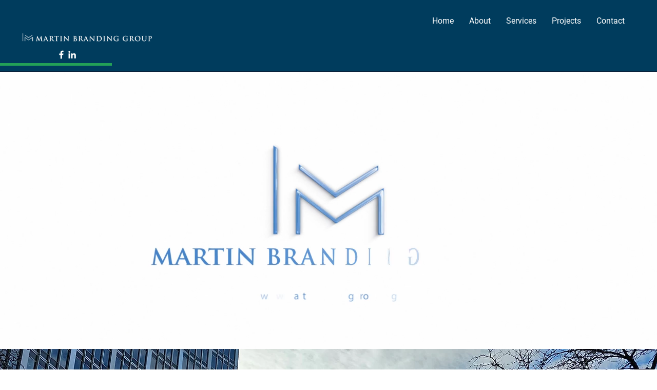

--- FILE ---
content_type: text/css; charset=utf-8
request_url: https://www.martinbrandinggroup.org/_serverless/pro-gallery-css-v4-server/layoutCss?ver=2&id=comp-lqzcingy1&items=3596_1400_800%7C3626_1400_800%7C3757_1765_1593%7C3699_1400_800%7C3750_1400_800%7C3504_1400_800&container=2593_1254_646_720&options=layoutParams_cropRatio:50%25/100%25%7ClayoutParams_repeatingGroupTypes:1,2v,2v%7ClayoutParams_structure_galleryRatio_value:0%7ClayoutParams_gallerySpacing:0%7CgroupTypes:1,2h,2v,3t,3b,3l,3r%7CnumberOfImagesPerRow:4%7CcollageAmount:0.8%7CtextsVerticalPadding:10%7CtextsHorizontalPadding:0%7CcalculateTextBoxHeightMode:MANUAL%7CtargetItemSize:433%7CcubeRatio:50%25/100%25%7CrotatingGroupTypes:1,2v,2v%7CexternalInfoHeight:0%7CexternalInfoWidth:0%7CisRTL:false%7CisVertical:false%7CminItemSize:120%7CgroupSize:3%7CchooseBestGroup:true%7CcubeImages:true%7CcubeType:fill%7CsmartCrop:false%7CcollageDensity:0.2%7CimageMargin:0%7ChasThumbnails:false%7CgalleryThumbnailsAlignment:bottom%7CgridStyle:1%7CtitlePlacement:SHOW_ON_HOVER%7CarrowsSize:23%7CslideshowInfoSize:200%7CimageInfoType:ATTACHED_BACKGROUND%7CtextBoxHeight:0%7CscrollDirection:1%7CgalleryLayout:-1%7CgallerySizeType:smart%7CgallerySize:37%7CcropOnlyFill:false%7CnumberOfImagesPerCol:1%7CgroupsPerStrip:0%7Cscatter:0%7CenableInfiniteScroll:true%7CthumbnailSpacings:0%7CarrowsPosition:0%7CthumbnailSize:120%7CcalculateTextBoxWidthMode:PERCENT%7CtextBoxWidthPercent:50%7CuseMaxDimensions:false%7CfixedColumns:0%7CrotatingCropRatios:%7CgallerySizePx:0%7CplaceGroupsLtr:false
body_size: 40
content:
#pro-gallery-comp-lqzcingy1 .pro-gallery-parent-container{ width: 1254px !important; height: 646px !important; } #pro-gallery-comp-lqzcingy1 [data-hook="item-container"][data-idx="0"].gallery-item-container{opacity: 1 !important;display: block !important;transition: opacity .2s ease !important;top: 0px !important;left: 0px !important;right: auto !important;height: 646px !important;width: 627px !important;} #pro-gallery-comp-lqzcingy1 [data-hook="item-container"][data-idx="0"] .gallery-item-common-info-outer{height: 100% !important;} #pro-gallery-comp-lqzcingy1 [data-hook="item-container"][data-idx="0"] .gallery-item-common-info{height: 100% !important;width: 100% !important;} #pro-gallery-comp-lqzcingy1 [data-hook="item-container"][data-idx="0"] .gallery-item-wrapper{width: 627px !important;height: 646px !important;margin: 0 !important;} #pro-gallery-comp-lqzcingy1 [data-hook="item-container"][data-idx="0"] .gallery-item-content{width: 627px !important;height: 646px !important;margin: 0px 0px !important;opacity: 1 !important;} #pro-gallery-comp-lqzcingy1 [data-hook="item-container"][data-idx="0"] .gallery-item-hover{width: 627px !important;height: 646px !important;opacity: 1 !important;} #pro-gallery-comp-lqzcingy1 [data-hook="item-container"][data-idx="0"] .item-hover-flex-container{width: 627px !important;height: 646px !important;margin: 0px 0px !important;opacity: 1 !important;} #pro-gallery-comp-lqzcingy1 [data-hook="item-container"][data-idx="0"] .gallery-item-wrapper img{width: 100% !important;height: 100% !important;opacity: 1 !important;} #pro-gallery-comp-lqzcingy1 [data-hook="item-container"][data-idx="1"].gallery-item-container{opacity: 1 !important;display: block !important;transition: opacity .2s ease !important;top: 0px !important;left: 627px !important;right: auto !important;height: 323px !important;width: 314px !important;} #pro-gallery-comp-lqzcingy1 [data-hook="item-container"][data-idx="1"] .gallery-item-common-info-outer{height: 100% !important;} #pro-gallery-comp-lqzcingy1 [data-hook="item-container"][data-idx="1"] .gallery-item-common-info{height: 100% !important;width: 100% !important;} #pro-gallery-comp-lqzcingy1 [data-hook="item-container"][data-idx="1"] .gallery-item-wrapper{width: 314px !important;height: 323px !important;margin: 0 !important;} #pro-gallery-comp-lqzcingy1 [data-hook="item-container"][data-idx="1"] .gallery-item-content{width: 314px !important;height: 323px !important;margin: 0px 0px !important;opacity: 1 !important;} #pro-gallery-comp-lqzcingy1 [data-hook="item-container"][data-idx="1"] .gallery-item-hover{width: 314px !important;height: 323px !important;opacity: 1 !important;} #pro-gallery-comp-lqzcingy1 [data-hook="item-container"][data-idx="1"] .item-hover-flex-container{width: 314px !important;height: 323px !important;margin: 0px 0px !important;opacity: 1 !important;} #pro-gallery-comp-lqzcingy1 [data-hook="item-container"][data-idx="1"] .gallery-item-wrapper img{width: 100% !important;height: 100% !important;opacity: 1 !important;} #pro-gallery-comp-lqzcingy1 [data-hook="item-container"][data-idx="2"].gallery-item-container{opacity: 1 !important;display: block !important;transition: opacity .2s ease !important;top: 323px !important;left: 627px !important;right: auto !important;height: 323px !important;width: 314px !important;} #pro-gallery-comp-lqzcingy1 [data-hook="item-container"][data-idx="2"] .gallery-item-common-info-outer{height: 100% !important;} #pro-gallery-comp-lqzcingy1 [data-hook="item-container"][data-idx="2"] .gallery-item-common-info{height: 100% !important;width: 100% !important;} #pro-gallery-comp-lqzcingy1 [data-hook="item-container"][data-idx="2"] .gallery-item-wrapper{width: 314px !important;height: 323px !important;margin: 0 !important;} #pro-gallery-comp-lqzcingy1 [data-hook="item-container"][data-idx="2"] .gallery-item-content{width: 314px !important;height: 323px !important;margin: 0px 0px !important;opacity: 1 !important;} #pro-gallery-comp-lqzcingy1 [data-hook="item-container"][data-idx="2"] .gallery-item-hover{width: 314px !important;height: 323px !important;opacity: 1 !important;} #pro-gallery-comp-lqzcingy1 [data-hook="item-container"][data-idx="2"] .item-hover-flex-container{width: 314px !important;height: 323px !important;margin: 0px 0px !important;opacity: 1 !important;} #pro-gallery-comp-lqzcingy1 [data-hook="item-container"][data-idx="2"] .gallery-item-wrapper img{width: 100% !important;height: 100% !important;opacity: 1 !important;} #pro-gallery-comp-lqzcingy1 [data-hook="item-container"][data-idx="3"]{display: none !important;} #pro-gallery-comp-lqzcingy1 [data-hook="item-container"][data-idx="4"]{display: none !important;} #pro-gallery-comp-lqzcingy1 [data-hook="item-container"][data-idx="5"]{display: none !important;} #pro-gallery-comp-lqzcingy1 .pro-gallery-prerender{height:646px !important;}#pro-gallery-comp-lqzcingy1 {height:646px !important; width:1254px !important;}#pro-gallery-comp-lqzcingy1 .pro-gallery-margin-container {height:646px !important;}#pro-gallery-comp-lqzcingy1 .one-row:not(.thumbnails-gallery) {height:646px !important; width:1254px !important;}#pro-gallery-comp-lqzcingy1 .one-row:not(.thumbnails-gallery) .gallery-horizontal-scroll {height:646px !important;}#pro-gallery-comp-lqzcingy1 .pro-gallery-parent-container:not(.gallery-slideshow) [data-hook=group-view] .item-link-wrapper::before {height:646px !important; width:1254px !important;}#pro-gallery-comp-lqzcingy1 .pro-gallery-parent-container {height:646px !important; width:1254px !important;}